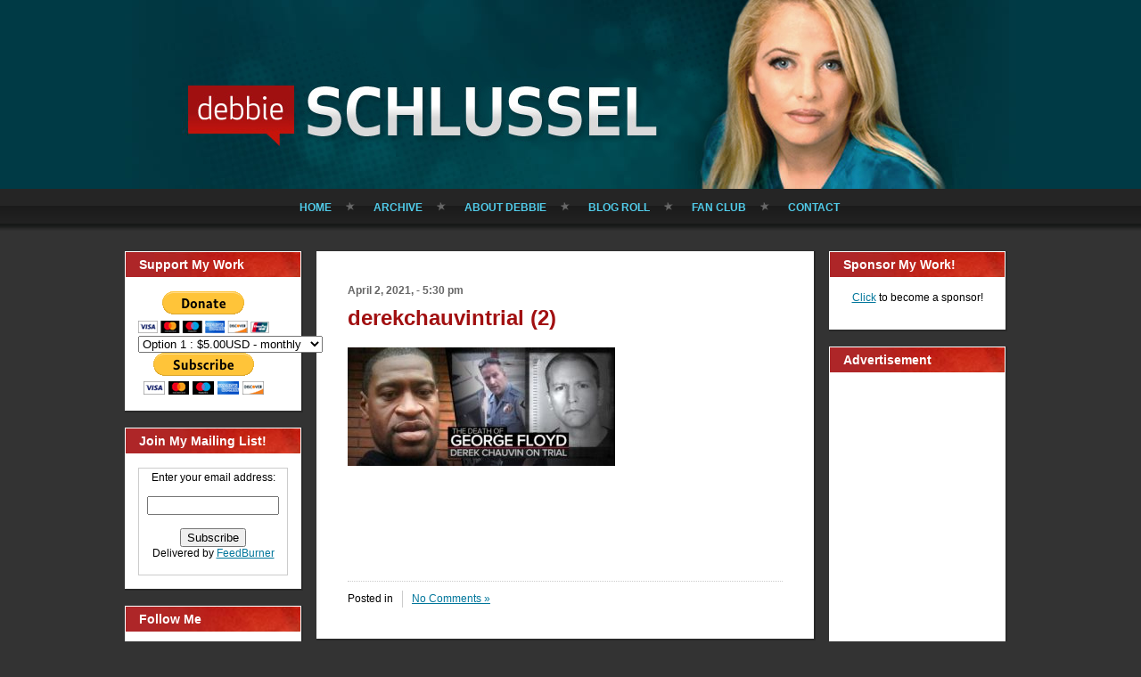

--- FILE ---
content_type: text/html; charset=utf-8
request_url: https://www.google.com/recaptcha/api2/aframe
body_size: 266
content:
<!DOCTYPE HTML><html><head><meta http-equiv="content-type" content="text/html; charset=UTF-8"></head><body><script nonce="JjiyRS76RCnK8t2YectTTg">/** Anti-fraud and anti-abuse applications only. See google.com/recaptcha */ try{var clients={'sodar':'https://pagead2.googlesyndication.com/pagead/sodar?'};window.addEventListener("message",function(a){try{if(a.source===window.parent){var b=JSON.parse(a.data);var c=clients[b['id']];if(c){var d=document.createElement('img');d.src=c+b['params']+'&rc='+(localStorage.getItem("rc::a")?sessionStorage.getItem("rc::b"):"");window.document.body.appendChild(d);sessionStorage.setItem("rc::e",parseInt(sessionStorage.getItem("rc::e")||0)+1);localStorage.setItem("rc::h",'1766953732819');}}}catch(b){}});window.parent.postMessage("_grecaptcha_ready", "*");}catch(b){}</script></body></html>

--- FILE ---
content_type: text/css
request_url: https://www.debbieschlussel.com/wp-content/themes/Debbie10.2011.11.29.00.56.backup/style.css
body_size: 6419
content:
/*
Theme Name: Debbie1023
Theme URI: 
Description: Moncur Associates
Version: 1.0
Author: Moncur Associates
Author URI: http://moncurassociates.com
Tags: fixed width, three columns, valid XHTML, widgets
*/








/*
---------------------
01. General
02. Global Classes
03. Structure
04. Navigation
05. Forms
------------------------








----------------------------------------------------------
01. GENERAL
---------------------------------------------------------- */
@import url("reset.css");
a:link { color:#00769B; text-decoration:underline }
a:visited { color:#509A66; text-decoration:underline }
a:hover { color:#A11011 }
body { background:#333 url("images/bg.jpg") repeat-x; font:62.5% Arial, Helvetica, Verdana, sans-serif; text-align:center }  
h1 { color:#037551; font-size:1.3em; }
h2 {  }
h3 { }
h4 { }
ol { list-style-type:decimal; list-style-position:inside;}
p {  margin-bottom:1.2em;}








/*
----------------------------------------------------------
02. GLOBAL CLASSES
---------------------------------------------------------- */
.clear { clear:both }
div.inline { float:left; display:inline; }
ul.inline li { display:block; float:left; }
.nopadding { padding:0 }
.noindent { margin-left:0; padding-left:0 }
.nobullet { list-style:none; list-style-image:none }
.replace { text-indent:-9999px; }
.wrap { font-size:1.2em; margin:0 auto; text-align:left; width:1000px }








/*
----------------------------------------------------------
03. HEADER
---------------------------------------------------------- */
#header { text-align:center }
#header h1 { background:url("images/header.jpg") no-repeat; height:212px; position:relative; width:1000px; }
#header h1 a { display:block; height:89px; left:66px; position:absolute; top:81px; width:538px; }




/*
----------------------------------------------------------
03. MAIN CONTENT
---------------------------------------------------------- */
#content { margin-top:30px; overflow:hidden }
#content-main { line-height:1.6em; margin:0 15px; width:560px; }
		
/* POSTS */
#content-main div.post { background:#fff; border:2px solid #292929; border-width:0 2px 2px 0; margin-bottom:15px; padding:35px;}
#content-main div.post p.date { color:#666; font-weight:bold; margin-bottom:0.5em;}
#content-main div.post h1 { color:#A11011; font-size:24px; line-height:30px; margin-bottom:0.75em;}
#content-main div.post h1 a  { color:#A11011; text-decoration:none;}
#content-main div.post h1 a:hover  { text-decoration:underline;}


/*  POST NAV */
ul.nav-posts { background:#4B4B4B; border:2px solid #292929; border-width:0 2px 2px 0; font-weight:bold; font-size:10px; overflow:hidden; margin-bottom:15px; padding:10px 15px; text-transform:uppercase;}
ul.nav-posts li { width:50%;}
ul.nav-posts li.newer { text-align:right;}
ul.nav-posts li a, ul.nav-posts li a:visited  { color:#ccc; text-decoration:none;}
ul.nav-posts li a:hover  { color:#fff; text-decoration:underline;}




/*  POST FOOTER */
ul.post-footer { border-top:1px dotted #ccc; overflow:hidden; margin-top:20px; padding-top:10px;}
ul.post-footer li { border-right:1px solid #ccc; margin-right:10px; padding-right:10px;}
ul.post-footer li.last { border-right:0; margin:0; padding:0;}












/*
----------------------------------------------------------
03. SIDEBARS
---------------------------------------------------------- */
div.sidebar { width:200px }
div.sidebar div.feature { background:#fff; border:2px solid #292929; border-width:0 2px 2px 0; margin-bottom:17px; padding:45px 15px 15px; position:relative;   }
div.sidebar div.feature h2 { background:url(images/BlockHeader.png) repeat; border:1px solid #fff; color:#fff; font-size:14px; font-weight:bold; padding:6px 15px; position:absolute; top:0; left:0; width:166px  }
div.sidebar div.feature li { background:url(images/icon_star2.gif) no-repeat; margin-bottom:0.5em; padding-left:1.3em }
div.sidebar div.feature li a { font-weight:bold; text-decoration:none; }




/*  RSS  */
p#subscribe { margin-bottom:17px; }
p#subscribe a { background:#005A68 url(images/icon_rss.png) no-repeat 15px 10px; border:2px solid #292929; border-width:0 2px 2px 0; display:block; color:#51CBE9; font-size:12px; line-height:28px; padding:7px 15px 5px 38px; text-decoration:none; width:147px;}
p#subscribe a:hover { background:#006F81 url(images/icon_rss.png) no-repeat 15px 10px; color:#fff;}
















/*
----------------------------------------------------------
04. NAVIGATION
---------------------------------------------------------- */
ul#nav-main { font-size:12px; margin:0 auto; overflow:hidden; text-transform:uppercase; width:650px }
ul#nav-main li { background:url(images/icon_star.gif) no-repeat right center; display:block; float:left; font-weight:bold; padding:0 25px 0 20px;  }
ul#nav-main li a { color:#51CBE9; display:block; line-height:38px; margin:2px 1px 0; text-decoration:none }
ul#nav-main li a:hover { color:#F1F4F1 }
ul#nav-main li a.active { border-top:2px solid #C6140B; color:#fff; margin-top:0; }
ul#nav-main li.last { background:none; padding-right:0 }




/* FOOTER */
#footer { color:#999; font-size:11px; padding:15px 0 50px; text-align:center; }












/*
----------------------------------------------------------
05. COMMENTS
---------------------------------------------------------- */
button { border:0; background:none; background-color:#A11011; color:#fff; cursor:pointer; font:12px Arial, Helvetica, Verdana, sans-serif; padding:8px 10px;}
button:hover { background-color:#333; cursor:pointer;}
div.comment { border-bottom:1px dotted #ccc; margin-bottom:1em; padding-bottom:1em; }
div.avatar { float:left; margin:0 1em 1em 0;}
div.comment cite { font-style:normal; font-weight:bold;}
div.comment p.clear { color:#333; font-size:11px;}
#commentform label { display:block; float:left; font-weight:bold; width:180px; }
#commentform label span { font-weight:normal; }
#commentform label span.required, #commentform span.required { color:#B0000D; font-weight:bold; }
#commentform p.note { float:right; text-align:right; width:250px;}




#commentform input { width:270px;}
#commentform div { margin-bottom:1.25em;}
h2.comment { color:#A11011; font-size:16px; margin-bottom:1.25em;}





--- FILE ---
content_type: text/css
request_url: https://www.debbieschlussel.com/wp-content/themes/Debbie10.2011.11.29.00.56.backup/reset.css
body_size: 734
content:
@charset "UTF-8";html, body, div, span, applet, object, iframe, h1, h2, h3, h4, h5, h6, p, pre, a, abbr, acronym, address, big, cite, code, del, dfn, em, font, img, ins, kbd, q, s, samp, small, strike, strong, sub, sup, tt, var, b, u, i, center, dl, dt, dd, ol, ul, li, fieldset, form, label, legend, table, caption, tbody, tfoot, thead, tr, th, td { margin:0; padding: 0; border:0; outline:0; font-size:100%; vertical-align:baseline; background:transparent }body { line-height:1 }ol, ul { list-style:none }:focus { outline:0 } /* remember to define focus styles! */ins { text-decoration:none } /* remember to highlight inserts somehow! */del { text-decoration:line-through }table { border-collapse:collapse; border-spacing:0 }